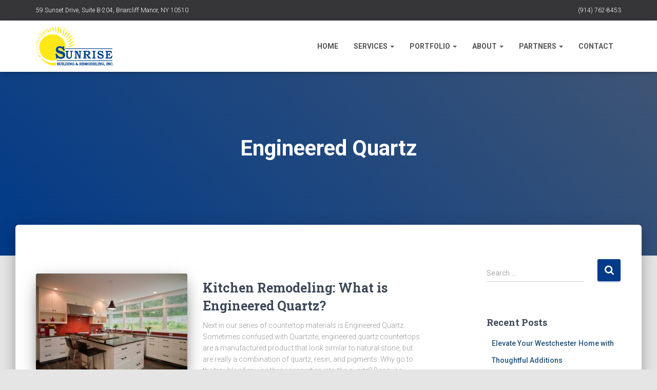

--- FILE ---
content_type: text/html; charset=UTF-8
request_url: https://sunrisebuilding.com/tag/engineered-quartz/
body_size: 13156
content:
<!DOCTYPE html>
<html dir="ltr" lang="en" prefix="og: https://ogp.me/ns#">

<head>
	<meta charset='UTF-8'>
	<meta name="viewport" content="width=device-width, initial-scale=1">
	<link rel="profile" href="https://gmpg.org/xfn/11">
		<title>Engineered Quartz - Sunrise Building &amp; Remodeling</title>
	<style>img:is([sizes="auto" i], [sizes^="auto," i]) { contain-intrinsic-size: 3000px 1500px }</style>
	
		<!-- All in One SEO 4.8.7 - aioseo.com -->
	<meta name="robots" content="max-image-preview:large" />
	<link rel="canonical" href="https://sunrisebuilding.com/tag/engineered-quartz/" />
	<meta name="generator" content="All in One SEO (AIOSEO) 4.8.7" />

		<!-- Google tag (gtag.js) -->
<script async src="https://www.googletagmanager.com/gtag/js?id=G-LRZR0RSE16"></script>
<script>
  window.dataLayer = window.dataLayer || [];
  function gtag(){dataLayer.push(arguments);}
  gtag('js', new Date());

  gtag('config', 'G-LRZR0RSE16');
</script>
		<script type="application/ld+json" class="aioseo-schema">
			{"@context":"https:\/\/schema.org","@graph":[{"@type":"BreadcrumbList","@id":"https:\/\/sunrisebuilding.com\/tag\/engineered-quartz\/#breadcrumblist","itemListElement":[{"@type":"ListItem","@id":"https:\/\/sunrisebuilding.com#listItem","position":1,"name":"Home","item":"https:\/\/sunrisebuilding.com","nextItem":{"@type":"ListItem","@id":"https:\/\/sunrisebuilding.com\/tag\/engineered-quartz\/#listItem","name":"Engineered Quartz"}},{"@type":"ListItem","@id":"https:\/\/sunrisebuilding.com\/tag\/engineered-quartz\/#listItem","position":2,"name":"Engineered Quartz","previousItem":{"@type":"ListItem","@id":"https:\/\/sunrisebuilding.com#listItem","name":"Home"}}]},{"@type":"CollectionPage","@id":"https:\/\/sunrisebuilding.com\/tag\/engineered-quartz\/#collectionpage","url":"https:\/\/sunrisebuilding.com\/tag\/engineered-quartz\/","name":"Engineered Quartz - Sunrise Building & Remodeling","inLanguage":"en","isPartOf":{"@id":"https:\/\/sunrisebuilding.com\/#website"},"breadcrumb":{"@id":"https:\/\/sunrisebuilding.com\/tag\/engineered-quartz\/#breadcrumblist"}},{"@type":"Organization","@id":"https:\/\/sunrisebuilding.com\/#organization","name":"Sunrise Building & Remodeling","url":"https:\/\/sunrisebuilding.com\/","logo":{"@type":"ImageObject","url":"https:\/\/sunrisebuilding.com\/wp-content\/uploads\/2022\/10\/website-logo-1.png","@id":"https:\/\/sunrisebuilding.com\/tag\/engineered-quartz\/#organizationLogo","width":1059,"height":562},"image":{"@id":"https:\/\/sunrisebuilding.com\/tag\/engineered-quartz\/#organizationLogo"}},{"@type":"WebSite","@id":"https:\/\/sunrisebuilding.com\/#website","url":"https:\/\/sunrisebuilding.com\/","name":"Sunrise Building & Remodeling","inLanguage":"en","publisher":{"@id":"https:\/\/sunrisebuilding.com\/#organization"}}]}
		</script>
		<!-- All in One SEO -->

<link rel='dns-prefetch' href='//fonts.googleapis.com' />
<script type="text/javascript">
/* <![CDATA[ */
window._wpemojiSettings = {"baseUrl":"https:\/\/s.w.org\/images\/core\/emoji\/16.0.1\/72x72\/","ext":".png","svgUrl":"https:\/\/s.w.org\/images\/core\/emoji\/16.0.1\/svg\/","svgExt":".svg","source":{"concatemoji":"https:\/\/sunrisebuilding.com\/wp-includes\/js\/wp-emoji-release.min.js?ver=6.8.3"}};
/*! This file is auto-generated */
!function(s,n){var o,i,e;function c(e){try{var t={supportTests:e,timestamp:(new Date).valueOf()};sessionStorage.setItem(o,JSON.stringify(t))}catch(e){}}function p(e,t,n){e.clearRect(0,0,e.canvas.width,e.canvas.height),e.fillText(t,0,0);var t=new Uint32Array(e.getImageData(0,0,e.canvas.width,e.canvas.height).data),a=(e.clearRect(0,0,e.canvas.width,e.canvas.height),e.fillText(n,0,0),new Uint32Array(e.getImageData(0,0,e.canvas.width,e.canvas.height).data));return t.every(function(e,t){return e===a[t]})}function u(e,t){e.clearRect(0,0,e.canvas.width,e.canvas.height),e.fillText(t,0,0);for(var n=e.getImageData(16,16,1,1),a=0;a<n.data.length;a++)if(0!==n.data[a])return!1;return!0}function f(e,t,n,a){switch(t){case"flag":return n(e,"\ud83c\udff3\ufe0f\u200d\u26a7\ufe0f","\ud83c\udff3\ufe0f\u200b\u26a7\ufe0f")?!1:!n(e,"\ud83c\udde8\ud83c\uddf6","\ud83c\udde8\u200b\ud83c\uddf6")&&!n(e,"\ud83c\udff4\udb40\udc67\udb40\udc62\udb40\udc65\udb40\udc6e\udb40\udc67\udb40\udc7f","\ud83c\udff4\u200b\udb40\udc67\u200b\udb40\udc62\u200b\udb40\udc65\u200b\udb40\udc6e\u200b\udb40\udc67\u200b\udb40\udc7f");case"emoji":return!a(e,"\ud83e\udedf")}return!1}function g(e,t,n,a){var r="undefined"!=typeof WorkerGlobalScope&&self instanceof WorkerGlobalScope?new OffscreenCanvas(300,150):s.createElement("canvas"),o=r.getContext("2d",{willReadFrequently:!0}),i=(o.textBaseline="top",o.font="600 32px Arial",{});return e.forEach(function(e){i[e]=t(o,e,n,a)}),i}function t(e){var t=s.createElement("script");t.src=e,t.defer=!0,s.head.appendChild(t)}"undefined"!=typeof Promise&&(o="wpEmojiSettingsSupports",i=["flag","emoji"],n.supports={everything:!0,everythingExceptFlag:!0},e=new Promise(function(e){s.addEventListener("DOMContentLoaded",e,{once:!0})}),new Promise(function(t){var n=function(){try{var e=JSON.parse(sessionStorage.getItem(o));if("object"==typeof e&&"number"==typeof e.timestamp&&(new Date).valueOf()<e.timestamp+604800&&"object"==typeof e.supportTests)return e.supportTests}catch(e){}return null}();if(!n){if("undefined"!=typeof Worker&&"undefined"!=typeof OffscreenCanvas&&"undefined"!=typeof URL&&URL.createObjectURL&&"undefined"!=typeof Blob)try{var e="postMessage("+g.toString()+"("+[JSON.stringify(i),f.toString(),p.toString(),u.toString()].join(",")+"));",a=new Blob([e],{type:"text/javascript"}),r=new Worker(URL.createObjectURL(a),{name:"wpTestEmojiSupports"});return void(r.onmessage=function(e){c(n=e.data),r.terminate(),t(n)})}catch(e){}c(n=g(i,f,p,u))}t(n)}).then(function(e){for(var t in e)n.supports[t]=e[t],n.supports.everything=n.supports.everything&&n.supports[t],"flag"!==t&&(n.supports.everythingExceptFlag=n.supports.everythingExceptFlag&&n.supports[t]);n.supports.everythingExceptFlag=n.supports.everythingExceptFlag&&!n.supports.flag,n.DOMReady=!1,n.readyCallback=function(){n.DOMReady=!0}}).then(function(){return e}).then(function(){var e;n.supports.everything||(n.readyCallback(),(e=n.source||{}).concatemoji?t(e.concatemoji):e.wpemoji&&e.twemoji&&(t(e.twemoji),t(e.wpemoji)))}))}((window,document),window._wpemojiSettings);
/* ]]> */
</script>
<link rel='stylesheet' id='bootstrap-css' href='https://sunrisebuilding.com/wp-content/themes/hestia/assets/bootstrap/css/bootstrap.min.css?ver=1.0.2' type='text/css' media='all' />
<link rel='stylesheet' id='hestia-font-sizes-css' href='https://sunrisebuilding.com/wp-content/themes/hestia/assets/css/font-sizes.min.css?ver=3.0.29' type='text/css' media='all' />
<style id='wp-emoji-styles-inline-css' type='text/css'>

	img.wp-smiley, img.emoji {
		display: inline !important;
		border: none !important;
		box-shadow: none !important;
		height: 1em !important;
		width: 1em !important;
		margin: 0 0.07em !important;
		vertical-align: -0.1em !important;
		background: none !important;
		padding: 0 !important;
	}
</style>
<link rel='stylesheet' id='wp-block-library-css' href='https://sunrisebuilding.com/wp-includes/css/dist/block-library/style.min.css?ver=6.8.3' type='text/css' media='all' />
<style id='classic-theme-styles-inline-css' type='text/css'>
/*! This file is auto-generated */
.wp-block-button__link{color:#fff;background-color:#32373c;border-radius:9999px;box-shadow:none;text-decoration:none;padding:calc(.667em + 2px) calc(1.333em + 2px);font-size:1.125em}.wp-block-file__button{background:#32373c;color:#fff;text-decoration:none}
</style>
<style id='global-styles-inline-css' type='text/css'>
:root{--wp--preset--aspect-ratio--square: 1;--wp--preset--aspect-ratio--4-3: 4/3;--wp--preset--aspect-ratio--3-4: 3/4;--wp--preset--aspect-ratio--3-2: 3/2;--wp--preset--aspect-ratio--2-3: 2/3;--wp--preset--aspect-ratio--16-9: 16/9;--wp--preset--aspect-ratio--9-16: 9/16;--wp--preset--color--black: #000000;--wp--preset--color--cyan-bluish-gray: #abb8c3;--wp--preset--color--white: #ffffff;--wp--preset--color--pale-pink: #f78da7;--wp--preset--color--vivid-red: #cf2e2e;--wp--preset--color--luminous-vivid-orange: #ff6900;--wp--preset--color--luminous-vivid-amber: #fcb900;--wp--preset--color--light-green-cyan: #7bdcb5;--wp--preset--color--vivid-green-cyan: #00d084;--wp--preset--color--pale-cyan-blue: #8ed1fc;--wp--preset--color--vivid-cyan-blue: #0693e3;--wp--preset--color--vivid-purple: #9b51e0;--wp--preset--color--accent: #003a88;--wp--preset--color--background-color: #E5E5E5;--wp--preset--color--header-gradient: #003a88;--wp--preset--gradient--vivid-cyan-blue-to-vivid-purple: linear-gradient(135deg,rgba(6,147,227,1) 0%,rgb(155,81,224) 100%);--wp--preset--gradient--light-green-cyan-to-vivid-green-cyan: linear-gradient(135deg,rgb(122,220,180) 0%,rgb(0,208,130) 100%);--wp--preset--gradient--luminous-vivid-amber-to-luminous-vivid-orange: linear-gradient(135deg,rgba(252,185,0,1) 0%,rgba(255,105,0,1) 100%);--wp--preset--gradient--luminous-vivid-orange-to-vivid-red: linear-gradient(135deg,rgba(255,105,0,1) 0%,rgb(207,46,46) 100%);--wp--preset--gradient--very-light-gray-to-cyan-bluish-gray: linear-gradient(135deg,rgb(238,238,238) 0%,rgb(169,184,195) 100%);--wp--preset--gradient--cool-to-warm-spectrum: linear-gradient(135deg,rgb(74,234,220) 0%,rgb(151,120,209) 20%,rgb(207,42,186) 40%,rgb(238,44,130) 60%,rgb(251,105,98) 80%,rgb(254,248,76) 100%);--wp--preset--gradient--blush-light-purple: linear-gradient(135deg,rgb(255,206,236) 0%,rgb(152,150,240) 100%);--wp--preset--gradient--blush-bordeaux: linear-gradient(135deg,rgb(254,205,165) 0%,rgb(254,45,45) 50%,rgb(107,0,62) 100%);--wp--preset--gradient--luminous-dusk: linear-gradient(135deg,rgb(255,203,112) 0%,rgb(199,81,192) 50%,rgb(65,88,208) 100%);--wp--preset--gradient--pale-ocean: linear-gradient(135deg,rgb(255,245,203) 0%,rgb(182,227,212) 50%,rgb(51,167,181) 100%);--wp--preset--gradient--electric-grass: linear-gradient(135deg,rgb(202,248,128) 0%,rgb(113,206,126) 100%);--wp--preset--gradient--midnight: linear-gradient(135deg,rgb(2,3,129) 0%,rgb(40,116,252) 100%);--wp--preset--font-size--small: 13px;--wp--preset--font-size--medium: 20px;--wp--preset--font-size--large: 36px;--wp--preset--font-size--x-large: 42px;--wp--preset--spacing--20: 0.44rem;--wp--preset--spacing--30: 0.67rem;--wp--preset--spacing--40: 1rem;--wp--preset--spacing--50: 1.5rem;--wp--preset--spacing--60: 2.25rem;--wp--preset--spacing--70: 3.38rem;--wp--preset--spacing--80: 5.06rem;--wp--preset--shadow--natural: 6px 6px 9px rgba(0, 0, 0, 0.2);--wp--preset--shadow--deep: 12px 12px 50px rgba(0, 0, 0, 0.4);--wp--preset--shadow--sharp: 6px 6px 0px rgba(0, 0, 0, 0.2);--wp--preset--shadow--outlined: 6px 6px 0px -3px rgba(255, 255, 255, 1), 6px 6px rgba(0, 0, 0, 1);--wp--preset--shadow--crisp: 6px 6px 0px rgba(0, 0, 0, 1);}:where(.is-layout-flex){gap: 0.5em;}:where(.is-layout-grid){gap: 0.5em;}body .is-layout-flex{display: flex;}.is-layout-flex{flex-wrap: wrap;align-items: center;}.is-layout-flex > :is(*, div){margin: 0;}body .is-layout-grid{display: grid;}.is-layout-grid > :is(*, div){margin: 0;}:where(.wp-block-columns.is-layout-flex){gap: 2em;}:where(.wp-block-columns.is-layout-grid){gap: 2em;}:where(.wp-block-post-template.is-layout-flex){gap: 1.25em;}:where(.wp-block-post-template.is-layout-grid){gap: 1.25em;}.has-black-color{color: var(--wp--preset--color--black) !important;}.has-cyan-bluish-gray-color{color: var(--wp--preset--color--cyan-bluish-gray) !important;}.has-white-color{color: var(--wp--preset--color--white) !important;}.has-pale-pink-color{color: var(--wp--preset--color--pale-pink) !important;}.has-vivid-red-color{color: var(--wp--preset--color--vivid-red) !important;}.has-luminous-vivid-orange-color{color: var(--wp--preset--color--luminous-vivid-orange) !important;}.has-luminous-vivid-amber-color{color: var(--wp--preset--color--luminous-vivid-amber) !important;}.has-light-green-cyan-color{color: var(--wp--preset--color--light-green-cyan) !important;}.has-vivid-green-cyan-color{color: var(--wp--preset--color--vivid-green-cyan) !important;}.has-pale-cyan-blue-color{color: var(--wp--preset--color--pale-cyan-blue) !important;}.has-vivid-cyan-blue-color{color: var(--wp--preset--color--vivid-cyan-blue) !important;}.has-vivid-purple-color{color: var(--wp--preset--color--vivid-purple) !important;}.has-black-background-color{background-color: var(--wp--preset--color--black) !important;}.has-cyan-bluish-gray-background-color{background-color: var(--wp--preset--color--cyan-bluish-gray) !important;}.has-white-background-color{background-color: var(--wp--preset--color--white) !important;}.has-pale-pink-background-color{background-color: var(--wp--preset--color--pale-pink) !important;}.has-vivid-red-background-color{background-color: var(--wp--preset--color--vivid-red) !important;}.has-luminous-vivid-orange-background-color{background-color: var(--wp--preset--color--luminous-vivid-orange) !important;}.has-luminous-vivid-amber-background-color{background-color: var(--wp--preset--color--luminous-vivid-amber) !important;}.has-light-green-cyan-background-color{background-color: var(--wp--preset--color--light-green-cyan) !important;}.has-vivid-green-cyan-background-color{background-color: var(--wp--preset--color--vivid-green-cyan) !important;}.has-pale-cyan-blue-background-color{background-color: var(--wp--preset--color--pale-cyan-blue) !important;}.has-vivid-cyan-blue-background-color{background-color: var(--wp--preset--color--vivid-cyan-blue) !important;}.has-vivid-purple-background-color{background-color: var(--wp--preset--color--vivid-purple) !important;}.has-black-border-color{border-color: var(--wp--preset--color--black) !important;}.has-cyan-bluish-gray-border-color{border-color: var(--wp--preset--color--cyan-bluish-gray) !important;}.has-white-border-color{border-color: var(--wp--preset--color--white) !important;}.has-pale-pink-border-color{border-color: var(--wp--preset--color--pale-pink) !important;}.has-vivid-red-border-color{border-color: var(--wp--preset--color--vivid-red) !important;}.has-luminous-vivid-orange-border-color{border-color: var(--wp--preset--color--luminous-vivid-orange) !important;}.has-luminous-vivid-amber-border-color{border-color: var(--wp--preset--color--luminous-vivid-amber) !important;}.has-light-green-cyan-border-color{border-color: var(--wp--preset--color--light-green-cyan) !important;}.has-vivid-green-cyan-border-color{border-color: var(--wp--preset--color--vivid-green-cyan) !important;}.has-pale-cyan-blue-border-color{border-color: var(--wp--preset--color--pale-cyan-blue) !important;}.has-vivid-cyan-blue-border-color{border-color: var(--wp--preset--color--vivid-cyan-blue) !important;}.has-vivid-purple-border-color{border-color: var(--wp--preset--color--vivid-purple) !important;}.has-vivid-cyan-blue-to-vivid-purple-gradient-background{background: var(--wp--preset--gradient--vivid-cyan-blue-to-vivid-purple) !important;}.has-light-green-cyan-to-vivid-green-cyan-gradient-background{background: var(--wp--preset--gradient--light-green-cyan-to-vivid-green-cyan) !important;}.has-luminous-vivid-amber-to-luminous-vivid-orange-gradient-background{background: var(--wp--preset--gradient--luminous-vivid-amber-to-luminous-vivid-orange) !important;}.has-luminous-vivid-orange-to-vivid-red-gradient-background{background: var(--wp--preset--gradient--luminous-vivid-orange-to-vivid-red) !important;}.has-very-light-gray-to-cyan-bluish-gray-gradient-background{background: var(--wp--preset--gradient--very-light-gray-to-cyan-bluish-gray) !important;}.has-cool-to-warm-spectrum-gradient-background{background: var(--wp--preset--gradient--cool-to-warm-spectrum) !important;}.has-blush-light-purple-gradient-background{background: var(--wp--preset--gradient--blush-light-purple) !important;}.has-blush-bordeaux-gradient-background{background: var(--wp--preset--gradient--blush-bordeaux) !important;}.has-luminous-dusk-gradient-background{background: var(--wp--preset--gradient--luminous-dusk) !important;}.has-pale-ocean-gradient-background{background: var(--wp--preset--gradient--pale-ocean) !important;}.has-electric-grass-gradient-background{background: var(--wp--preset--gradient--electric-grass) !important;}.has-midnight-gradient-background{background: var(--wp--preset--gradient--midnight) !important;}.has-small-font-size{font-size: var(--wp--preset--font-size--small) !important;}.has-medium-font-size{font-size: var(--wp--preset--font-size--medium) !important;}.has-large-font-size{font-size: var(--wp--preset--font-size--large) !important;}.has-x-large-font-size{font-size: var(--wp--preset--font-size--x-large) !important;}
:where(.wp-block-post-template.is-layout-flex){gap: 1.25em;}:where(.wp-block-post-template.is-layout-grid){gap: 1.25em;}
:where(.wp-block-columns.is-layout-flex){gap: 2em;}:where(.wp-block-columns.is-layout-grid){gap: 2em;}
:root :where(.wp-block-pullquote){font-size: 1.5em;line-height: 1.6;}
</style>
<link rel='stylesheet' id='foobox-free-min-css' href='https://sunrisebuilding.com/wp-content/plugins/foobox-image-lightbox/free/css/foobox.free.min.css?ver=2.7.35' type='text/css' media='all' />
<link rel='stylesheet' id='contact-form-7-css' href='https://sunrisebuilding.com/wp-content/plugins/contact-form-7/includes/css/styles.css?ver=6.1.1' type='text/css' media='all' />
<link rel='stylesheet' id='font-awesome-css' href='https://sunrisebuilding.com/wp-content/plugins/elementor/assets/lib/font-awesome/css/font-awesome.min.css?ver=4.7.0' type='text/css' media='all' />
<link rel='stylesheet' id='hestia_style-css' href='https://sunrisebuilding.com/wp-content/themes/hestia/style.min.css?ver=3.0.29' type='text/css' media='all' />
<style id='hestia_style-inline-css' type='text/css'>
.elementor-page .hestia-about>.container{width:100%}.elementor-page .pagebuilder-section{padding:0}.elementor-page .title-in-content,.elementor-page .image-in-page{display:none}.home.elementor-page .main-raised>section.hestia-about{overflow:visible}.elementor-editor-active .navbar{pointer-events:none}.elementor-editor-active #elementor.elementor-edit-mode .elementor-element-overlay{z-index:1000000}.elementor-page.page-template-template-fullwidth .blog-post-wrapper>.container{width:100%}.elementor-page.page-template-template-fullwidth .blog-post-wrapper>.container .col-md-12{padding:0}.elementor-page.page-template-template-fullwidth article.section{padding:0}.elementor-text-editor p,.elementor-text-editor h1,.elementor-text-editor h2,.elementor-text-editor h3,.elementor-text-editor h4,.elementor-text-editor h5,.elementor-text-editor h6{font-size:inherit}
.hestia-top-bar,.hestia-top-bar .widget.widget_shopping_cart .cart_list{background-color:#363537}.hestia-top-bar .widget .label-floating input[type=search]:-webkit-autofill{-webkit-box-shadow:inset 0 0 0 9999px #363537}.hestia-top-bar,.hestia-top-bar .widget .label-floating input[type=search],.hestia-top-bar .widget.widget_search form.form-group:before,.hestia-top-bar .widget.widget_product_search form.form-group:before,.hestia-top-bar .widget.widget_shopping_cart:before{color:#fff}.hestia-top-bar .widget .label-floating input[type=search]{-webkit-text-fill-color:#fff !important}.hestia-top-bar div.widget.widget_shopping_cart:before,.hestia-top-bar .widget.widget_product_search form.form-group:before,.hestia-top-bar .widget.widget_search form.form-group:before{background-color:#fff}.hestia-top-bar a,.hestia-top-bar .top-bar-nav li a{color:#fff}.hestia-top-bar ul li a[href*="mailto:"]:before,.hestia-top-bar ul li a[href*="tel:"]:before{background-color:#fff}.hestia-top-bar a:hover,.hestia-top-bar .top-bar-nav li a:hover{color:#eee}.hestia-top-bar ul li:hover a[href*="mailto:"]:before,.hestia-top-bar ul li:hover a[href*="tel:"]:before{background-color:#eee}
a,.navbar .dropdown-menu li:hover>a,.navbar .dropdown-menu li:focus>a,.navbar .dropdown-menu li:active>a,.navbar .navbar-nav>li .dropdown-menu li:hover>a,body:not(.home) .navbar-default .navbar-nav>.active:not(.btn)>a,body:not(.home) .navbar-default .navbar-nav>.active:not(.btn)>a:hover,body:not(.home) .navbar-default .navbar-nav>.active:not(.btn)>a:focus,a:hover,.card-blog a.moretag:hover,.card-blog a.more-link:hover,.widget a:hover,.has-text-color.has-accent-color,p.has-text-color a{color:#003a88}.svg-text-color{fill:#003a88}.pagination span.current,.pagination span.current:focus,.pagination span.current:hover{border-color:#003a88}button,button:hover,.woocommerce .track_order button[type="submit"],.woocommerce .track_order button[type="submit"]:hover,div.wpforms-container .wpforms-form button[type=submit].wpforms-submit,div.wpforms-container .wpforms-form button[type=submit].wpforms-submit:hover,input[type="button"],input[type="button"]:hover,input[type="submit"],input[type="submit"]:hover,input#searchsubmit,.pagination span.current,.pagination span.current:focus,.pagination span.current:hover,.btn.btn-primary,.btn.btn-primary:link,.btn.btn-primary:hover,.btn.btn-primary:focus,.btn.btn-primary:active,.btn.btn-primary.active,.btn.btn-primary.active:focus,.btn.btn-primary.active:hover,.btn.btn-primary:active:hover,.btn.btn-primary:active:focus,.btn.btn-primary:active:hover,.hestia-sidebar-open.btn.btn-rose,.hestia-sidebar-close.btn.btn-rose,.hestia-sidebar-open.btn.btn-rose:hover,.hestia-sidebar-close.btn.btn-rose:hover,.hestia-sidebar-open.btn.btn-rose:focus,.hestia-sidebar-close.btn.btn-rose:focus,.label.label-primary,.hestia-work .portfolio-item:nth-child(6n+1) .label,.nav-cart .nav-cart-content .widget .buttons .button,.has-accent-background-color[class*="has-background"]{background-color:#003a88}@media(max-width:768px){.navbar-default .navbar-nav>li>a:hover,.navbar-default .navbar-nav>li>a:focus,.navbar .navbar-nav .dropdown .dropdown-menu li a:hover,.navbar .navbar-nav .dropdown .dropdown-menu li a:focus,.navbar button.navbar-toggle:hover,.navbar .navbar-nav li:hover>a i{color:#003a88}}body:not(.woocommerce-page) button:not([class^="fl-"]):not(.hestia-scroll-to-top):not(.navbar-toggle):not(.close),body:not(.woocommerce-page) .button:not([class^="fl-"]):not(hestia-scroll-to-top):not(.navbar-toggle):not(.add_to_cart_button):not(.product_type_grouped):not(.product_type_external),div.wpforms-container .wpforms-form button[type=submit].wpforms-submit,input[type="submit"],input[type="button"],.btn.btn-primary,.widget_product_search button[type="submit"],.hestia-sidebar-open.btn.btn-rose,.hestia-sidebar-close.btn.btn-rose,.everest-forms button[type=submit].everest-forms-submit-button{-webkit-box-shadow:0 2px 2px 0 rgba(0,58,136,0.14),0 3px 1px -2px rgba(0,58,136,0.2),0 1px 5px 0 rgba(0,58,136,0.12);box-shadow:0 2px 2px 0 rgba(0,58,136,0.14),0 3px 1px -2px rgba(0,58,136,0.2),0 1px 5px 0 rgba(0,58,136,0.12)}.card .header-primary,.card .content-primary,.everest-forms button[type=submit].everest-forms-submit-button{background:#003a88}body:not(.woocommerce-page) .button:not([class^="fl-"]):not(.hestia-scroll-to-top):not(.navbar-toggle):not(.add_to_cart_button):hover,body:not(.woocommerce-page) button:not([class^="fl-"]):not(.hestia-scroll-to-top):not(.navbar-toggle):not(.close):hover,div.wpforms-container .wpforms-form button[type=submit].wpforms-submit:hover,input[type="submit"]:hover,input[type="button"]:hover,input#searchsubmit:hover,.widget_product_search button[type="submit"]:hover,.pagination span.current,.btn.btn-primary:hover,.btn.btn-primary:focus,.btn.btn-primary:active,.btn.btn-primary.active,.btn.btn-primary:active:focus,.btn.btn-primary:active:hover,.hestia-sidebar-open.btn.btn-rose:hover,.hestia-sidebar-close.btn.btn-rose:hover,.pagination span.current:hover,.everest-forms button[type=submit].everest-forms-submit-button:hover,.everest-forms button[type=submit].everest-forms-submit-button:focus,.everest-forms button[type=submit].everest-forms-submit-button:active{-webkit-box-shadow:0 14px 26px -12px rgba(0,58,136,0.42),0 4px 23px 0 rgba(0,0,0,0.12),0 8px 10px -5px rgba(0,58,136,0.2);box-shadow:0 14px 26px -12px rgba(0,58,136,0.42),0 4px 23px 0 rgba(0,0,0,0.12),0 8px 10px -5px rgba(0,58,136,0.2);color:#fff}.form-group.is-focused .form-control{background-image:-webkit-gradient(linear,left top,left bottom,from(#003a88),to(#003a88)),-webkit-gradient(linear,left top,left bottom,from(#d2d2d2),to(#d2d2d2));background-image:-webkit-linear-gradient(linear,left top,left bottom,from(#003a88),to(#003a88)),-webkit-linear-gradient(linear,left top,left bottom,from(#d2d2d2),to(#d2d2d2));background-image:linear-gradient(linear,left top,left bottom,from(#003a88),to(#003a88)),linear-gradient(linear,left top,left bottom,from(#d2d2d2),to(#d2d2d2))}.navbar:not(.navbar-transparent) li:not(.btn):hover>a,.navbar li.on-section:not(.btn)>a,.navbar.full-screen-menu.navbar-transparent li:not(.btn):hover>a,.navbar.full-screen-menu .navbar-toggle:hover,.navbar:not(.navbar-transparent) .nav-cart:hover,.navbar:not(.navbar-transparent) .hestia-toggle-search:hover{color:#003a88}.header-filter-gradient{background:linear-gradient(45deg,rgba(0,58,136,1) 0,rgb(66,86,115) 100%)}.has-text-color.has-header-gradient-color{color:#003a88}.has-header-gradient-background-color[class*="has-background"]{background-color:#003a88}.has-text-color.has-background-color-color{color:#E5E5E5}.has-background-color-background-color[class*="has-background"]{background-color:#E5E5E5}
.btn.btn-primary:not(.colored-button):not(.btn-left):not(.btn-right):not(.btn-just-icon):not(.menu-item),input[type="submit"]:not(.search-submit),body:not(.woocommerce-account) .woocommerce .button.woocommerce-Button,.woocommerce .product button.button,.woocommerce .product button.button.alt,.woocommerce .product #respond input#submit,.woocommerce-cart .blog-post .woocommerce .cart-collaterals .cart_totals .checkout-button,.woocommerce-checkout #payment #place_order,.woocommerce-account.woocommerce-page button.button,.woocommerce .track_order button[type="submit"],.nav-cart .nav-cart-content .widget .buttons .button,.woocommerce a.button.wc-backward,body.woocommerce .wccm-catalog-item a.button,body.woocommerce a.wccm-button.button,form.woocommerce-form-coupon button.button,div.wpforms-container .wpforms-form button[type=submit].wpforms-submit,div.woocommerce a.button.alt,div.woocommerce table.my_account_orders .button,.btn.colored-button,.btn.btn-left,.btn.btn-right,.btn:not(.colored-button):not(.btn-left):not(.btn-right):not(.btn-just-icon):not(.menu-item):not(.hestia-sidebar-open):not(.hestia-sidebar-close){padding-top:15px;padding-bottom:15px;padding-left:33px;padding-right:33px}
.btn.btn-primary:not(.colored-button):not(.btn-left):not(.btn-right):not(.btn-just-icon):not(.menu-item),input[type="submit"]:not(.search-submit),body:not(.woocommerce-account) .woocommerce .button.woocommerce-Button,.woocommerce .product button.button,.woocommerce .product button.button.alt,.woocommerce .product #respond input#submit,.woocommerce-cart .blog-post .woocommerce .cart-collaterals .cart_totals .checkout-button,.woocommerce-checkout #payment #place_order,.woocommerce-account.woocommerce-page button.button,.woocommerce .track_order button[type="submit"],.nav-cart .nav-cart-content .widget .buttons .button,.woocommerce a.button.wc-backward,body.woocommerce .wccm-catalog-item a.button,body.woocommerce a.wccm-button.button,form.woocommerce-form-coupon button.button,div.wpforms-container .wpforms-form button[type=submit].wpforms-submit,div.woocommerce a.button.alt,div.woocommerce table.my_account_orders .button,input[type="submit"].search-submit,.hestia-view-cart-wrapper .added_to_cart.wc-forward,.woocommerce-product-search button,.woocommerce-cart .actions .button,#secondary div[id^=woocommerce_price_filter] .button,.woocommerce div[id^=woocommerce_widget_cart].widget .buttons .button,.searchform input[type=submit],.searchform button,.search-form:not(.media-toolbar-primary) input[type=submit],.search-form:not(.media-toolbar-primary) button,.woocommerce-product-search input[type=submit],.btn.colored-button,.btn.btn-left,.btn.btn-right,.btn:not(.colored-button):not(.btn-left):not(.btn-right):not(.btn-just-icon):not(.menu-item):not(.hestia-sidebar-open):not(.hestia-sidebar-close){border-radius:3px}
@media(min-width:769px){.page-header.header-small .hestia-title,.page-header.header-small .title,h1.hestia-title.title-in-content,.main article.section .has-title-font-size{font-size:42px}}
</style>
<link rel='stylesheet' id='hestia_fonts-css' href='https://fonts.googleapis.com/css?family=Roboto%3A300%2C400%2C500%2C700%7CRoboto+Slab%3A400%2C700&#038;subset=latin%2Clatin-ext&#038;ver=3.0.29' type='text/css' media='all' />
<!--n2css--><!--n2js--><script type="text/javascript" src="https://sunrisebuilding.com/wp-includes/js/jquery/jquery.min.js?ver=3.7.1" id="jquery-core-js"></script>
<script type="text/javascript" src="https://sunrisebuilding.com/wp-includes/js/jquery/jquery-migrate.min.js?ver=3.4.1" id="jquery-migrate-js"></script>
<script type="text/javascript" id="foobox-free-min-js-before">
/* <![CDATA[ */
/* Run FooBox FREE (v2.7.35) */
var FOOBOX = window.FOOBOX = {
	ready: true,
	disableOthers: false,
	o: {wordpress: { enabled: true }, countMessage:'image %index of %total', captions: { dataTitle: ["captionTitle","title","elementorLightboxTitle"], dataDesc: ["captionDesc","description","elementorLightboxDescription"] }, rel: '', excludes:'.fbx-link,.nofoobox,.nolightbox,a[href*="pinterest.com/pin/create/button/"]', affiliate : { enabled: false }},
	selectors: [
		".foogallery-container.foogallery-lightbox-foobox", ".foogallery-container.foogallery-lightbox-foobox-free", ".gallery", ".wp-block-gallery", ".wp-caption", ".wp-block-image", "a:has(img[class*=wp-image-])", ".post a:has(img[class*=wp-image-])", ".foobox"
	],
	pre: function( $ ){
		// Custom JavaScript (Pre)
		
	},
	post: function( $ ){
		// Custom JavaScript (Post)
		
		// Custom Captions Code
		
	},
	custom: function( $ ){
		// Custom Extra JS
		
	}
};
/* ]]> */
</script>
<script type="text/javascript" src="https://sunrisebuilding.com/wp-content/plugins/foobox-image-lightbox/free/js/foobox.free.min.js?ver=2.7.35" id="foobox-free-min-js"></script>
<link rel="https://api.w.org/" href="https://sunrisebuilding.com/wp-json/" /><link rel="alternate" title="JSON" type="application/json" href="https://sunrisebuilding.com/wp-json/wp/v2/tags/21" /><link rel="EditURI" type="application/rsd+xml" title="RSD" href="https://sunrisebuilding.com/xmlrpc.php?rsd" />
<meta name="generator" content="WordPress 6.8.3" />

<style>
.scroll-back-to-top-wrapper {
    position: fixed;
	opacity: 0;
	visibility: hidden;
	overflow: hidden;
	text-align: center;
	z-index: 99999999;
    background-color: #545454;
	color: #eeeeee;
	width: 50px;
	height: 48px;
	line-height: 48px;
	right: 30px;
	bottom: 30px;
	padding-top: 2px;
	border-top-left-radius: 10px;
	border-top-right-radius: 10px;
	border-bottom-right-radius: 10px;
	border-bottom-left-radius: 10px;
	-webkit-transition: all 0.5s ease-in-out;
	-moz-transition: all 0.5s ease-in-out;
	-ms-transition: all 0.5s ease-in-out;
	-o-transition: all 0.5s ease-in-out;
	transition: all 0.5s ease-in-out;
}
.scroll-back-to-top-wrapper:hover {
	background-color: #003a88;
  color: #eeeeee;
}
.scroll-back-to-top-wrapper.show {
    visibility:visible;
    cursor:pointer;
	opacity: 1.0;
}
.scroll-back-to-top-wrapper i.fa {
	line-height: inherit;
}
.scroll-back-to-top-wrapper .fa-lg {
	vertical-align: 0;
}
</style><meta name="generator" content="Elementor 3.32.0; features: additional_custom_breakpoints; settings: css_print_method-external, google_font-enabled, font_display-auto">
			<style>
				.e-con.e-parent:nth-of-type(n+4):not(.e-lazyloaded):not(.e-no-lazyload),
				.e-con.e-parent:nth-of-type(n+4):not(.e-lazyloaded):not(.e-no-lazyload) * {
					background-image: none !important;
				}
				@media screen and (max-height: 1024px) {
					.e-con.e-parent:nth-of-type(n+3):not(.e-lazyloaded):not(.e-no-lazyload),
					.e-con.e-parent:nth-of-type(n+3):not(.e-lazyloaded):not(.e-no-lazyload) * {
						background-image: none !important;
					}
				}
				@media screen and (max-height: 640px) {
					.e-con.e-parent:nth-of-type(n+2):not(.e-lazyloaded):not(.e-no-lazyload),
					.e-con.e-parent:nth-of-type(n+2):not(.e-lazyloaded):not(.e-no-lazyload) * {
						background-image: none !important;
					}
				}
			</style>
			<link rel="icon" href="https://sunrisebuilding.com/wp-content/uploads/2022/11/cropped-sunrise-icon-32x32.png" sizes="32x32" />
<link rel="icon" href="https://sunrisebuilding.com/wp-content/uploads/2022/11/cropped-sunrise-icon-192x192.png" sizes="192x192" />
<link rel="apple-touch-icon" href="https://sunrisebuilding.com/wp-content/uploads/2022/11/cropped-sunrise-icon-180x180.png" />
<meta name="msapplication-TileImage" content="https://sunrisebuilding.com/wp-content/uploads/2022/11/cropped-sunrise-icon-270x270.png" />
		<style type="text/css" id="wp-custom-css">
			.navbar.navbar-transparent {
  color: #6c6c6c;
  background-color: rgba(255, 255, 255, 0.85);
}

.navbar.navbar-transparent > .container {
padding-top: 18px;
padding-bottom: 18px;
}

.navbar, .navbar a {
	font-size: 14px;
}
.navbar .navbar-nav > li > a {
	font-weight: bold;
}

.navbar .navbar-header .navbar-brand img {
 max-height: 80px;
}
.navbar .dropdown-menu li > a {
  text-transform: uppercase;
}

.big-title-slider-content {
  background-color: rgba(0, 0, 0, 0.7);
  padding: 20px;
  border-radius: 8px;
}

.carousel span.sub-title {
  font-size: 21px;
}

.btn.btn-primary{
	font-size: 15px;
	transition: ease 1s;
}
.btn.btn-primary:hover{
	font-size: 15px;
	padding: 22px 40px;
}

.carousel .buttons {
  margin-top: 20px;
}

.page:not(.woocommerce-page) .blog-post .section-text h1, .page:not(.woocommerce-page) .blog-post .section-text h2, .page:not(.woocommerce-page) .blog-post .section-text h3, .page:not(.woocommerce-page) .blog-post .section-text h4, .page:not(.woocommerce-page) .blog-post .section-text h5, .page:not(.woocommerce-page) .blog-post .section-text h6, .page:not(.woocommerce-page) .blog-post .section-text p, .single-post .blog-post .section-text h1, .single-post .blog-post .section-text h2, .single-post .blog-post .section-text h3, .single-post .blog-post .section-text h4, .single-post .blog-post .section-text h5, .single-post .blog-post .section-text h6, .single-post .blog-post .section-text p {
  margin: 0 0 0px;
}		</style>
		</head>

<body data-rsssl=1 class="archive tag tag-engineered-quartz tag-21 wp-custom-logo wp-theme-hestia header-layout-default elementor-default elementor-kit-5328">
		<div class="wrapper  default ">
		<header class="header header-with-topbar">
			<div style="display: none"></div><div class="hestia-top-bar">		<div class="container">
			<div class="row">
									<div class="pull-left col-md-6">
						<div id="custom_html-3" class="widget_text widget widget_custom_html"><div class="textwidget custom-html-widget">59 Sunset Drive, Suite B-204, Briarcliff Manor, NY 10510</div></div>					</div>
									<div class="pull-right col-md-6 top-widgets-placeholder">
					<div id="top-bar-navigation" class="menu-top-menu-container"><ul id="menu-top-menu" class="nav top-bar-nav"><li id="menu-item-5271" class="menu-item menu-item-type-custom menu-item-object-custom menu-item-5271"><a title="(914) 762-8453" href="#">(914) 762-8453</a></li>
</ul></div>				</div>
			</div><!-- /.row -->
		</div><!-- /.container -->
		</div>		<nav class="navbar navbar-default navbar-fixed-top  hestia_left header-with-topbar navbar-not-transparent">
						<div class="container">
						<div class="navbar-header">
			<div class="title-logo-wrapper">
				<a class="navbar-brand" href="https://sunrisebuilding.com/"
						title="Sunrise Building &amp; Remodeling">
					<img fetchpriority="high"  src="https://sunrisebuilding.com/wp-content/uploads/2022/10/website-logo-1.png" alt="Sunrise Building &amp; Remodeling" width="1059" height="562"></a>
			</div>
								<div class="navbar-toggle-wrapper">
						<button type="button" class="navbar-toggle" data-toggle="collapse" data-target="#main-navigation">
				<span class="icon-bar"></span>
				<span class="icon-bar"></span>
				<span class="icon-bar"></span>
				<span class="sr-only">Toggle Navigation</span>
			</button>
					</div>
				</div>
		<div id="main-navigation" class="collapse navbar-collapse"><ul id="menu-main-menu" class="nav navbar-nav"><li id="menu-item-5178" class="menu-item menu-item-type-custom menu-item-object-custom menu-item-home menu-item-5178"><a title="Home" href="https://sunrisebuilding.com/">Home</a></li>
<li id="menu-item-5188" class="menu-item menu-item-type-custom menu-item-object-custom menu-item-has-children menu-item-5188 dropdown"><a title="Services" href="#" class="dropdown-toggle">Services <span class="caret-wrap"><span class="caret"><svg aria-hidden="true" focusable="false" data-prefix="fas" data-icon="chevron-down" class="svg-inline--fa fa-chevron-down fa-w-14" role="img" xmlns="http://www.w3.org/2000/svg" viewBox="0 0 448 512"><path d="M207.029 381.476L12.686 187.132c-9.373-9.373-9.373-24.569 0-33.941l22.667-22.667c9.357-9.357 24.522-9.375 33.901-.04L224 284.505l154.745-154.021c9.379-9.335 24.544-9.317 33.901.04l22.667 22.667c9.373 9.373 9.373 24.569 0 33.941L240.971 381.476c-9.373 9.372-24.569 9.372-33.942 0z"></path></svg></span></span></a>
<ul role="menu" class="dropdown-menu">
	<li id="menu-item-7939" class="menu-item menu-item-type-post_type menu-item-object-page menu-item-7939"><a title="Remodeling Services" href="https://sunrisebuilding.com/westchester-remodeling/">Remodeling Services</a></li>
	<li id="menu-item-5189" class="menu-item menu-item-type-post_type menu-item-object-page menu-item-5189"><a title="Additions" href="https://sunrisebuilding.com/additions-2-2/">Additions</a></li>
	<li id="menu-item-5190" class="menu-item menu-item-type-post_type menu-item-object-page menu-item-5190"><a title="Kitchen Remodeling" href="https://sunrisebuilding.com/westchester-kitchen-remodeling/">Kitchen Remodeling</a></li>
	<li id="menu-item-5192" class="menu-item menu-item-type-post_type menu-item-object-page menu-item-5192"><a title="Bathroom Remodeling" href="https://sunrisebuilding.com/westchester-bathroom-remodeling/">Bathroom Remodeling</a></li>
	<li id="menu-item-5191" class="menu-item menu-item-type-post_type menu-item-object-page menu-item-5191"><a title="Decks &#038; Patios" href="https://sunrisebuilding.com/westchester-decks-patios/">Decks &#038; Patios</a></li>
	<li id="menu-item-9376" class="menu-item menu-item-type-post_type menu-item-object-page menu-item-9376"><a title="Basements, Game Rooms, Wine Cellars, Gyms" href="https://sunrisebuilding.com/westchester-home-remodeling/">Basements, Game Rooms, Wine Cellars, Gyms</a></li>
	<li id="menu-item-10804" class="menu-item menu-item-type-post_type menu-item-object-page menu-item-10804"><a title="Siding, Roofing, Windows" href="https://sunrisebuilding.com/westchester-exterior-remodeling/">Siding, Roofing, Windows</a></li>
</ul>
</li>
<li id="menu-item-5199" class="menu-item menu-item-type-post_type menu-item-object-page menu-item-has-children menu-item-5199 dropdown"><a title="Portfolio" href="https://sunrisebuilding.com/portfolio/" class="dropdown-toggle">Portfolio <span class="caret-wrap"><span class="caret"><svg aria-hidden="true" focusable="false" data-prefix="fas" data-icon="chevron-down" class="svg-inline--fa fa-chevron-down fa-w-14" role="img" xmlns="http://www.w3.org/2000/svg" viewBox="0 0 448 512"><path d="M207.029 381.476L12.686 187.132c-9.373-9.373-9.373-24.569 0-33.941l22.667-22.667c9.357-9.357 24.522-9.375 33.901-.04L224 284.505l154.745-154.021c9.379-9.335 24.544-9.317 33.901.04l22.667 22.667c9.373 9.373 9.373 24.569 0 33.941L240.971 381.476c-9.373 9.372-24.569 9.372-33.942 0z"></path></svg></span></span></a>
<ul role="menu" class="dropdown-menu">
	<li id="menu-item-5498" class="menu-item menu-item-type-post_type menu-item-object-page menu-item-5498"><a title="By Room" href="https://sunrisebuilding.com/portfolio/">By Room</a></li>
	<li id="menu-item-5193" class="menu-item menu-item-type-post_type menu-item-object-page menu-item-5193"><a title="By Project" href="https://sunrisebuilding.com/by-project/">By Project</a></li>
</ul>
</li>
<li id="menu-item-5179" class="menu-item menu-item-type-post_type menu-item-object-page menu-item-has-children menu-item-5179 dropdown"><a title="About" href="https://sunrisebuilding.com/about-westchester-contractor/" class="dropdown-toggle">About <span class="caret-wrap"><span class="caret"><svg aria-hidden="true" focusable="false" data-prefix="fas" data-icon="chevron-down" class="svg-inline--fa fa-chevron-down fa-w-14" role="img" xmlns="http://www.w3.org/2000/svg" viewBox="0 0 448 512"><path d="M207.029 381.476L12.686 187.132c-9.373-9.373-9.373-24.569 0-33.941l22.667-22.667c9.357-9.357 24.522-9.375 33.901-.04L224 284.505l154.745-154.021c9.379-9.335 24.544-9.317 33.901.04l22.667 22.667c9.373 9.373 9.373 24.569 0 33.941L240.971 381.476c-9.373 9.372-24.569 9.372-33.942 0z"></path></svg></span></span></a>
<ul role="menu" class="dropdown-menu">
	<li id="menu-item-5181" class="menu-item menu-item-type-post_type menu-item-object-page menu-item-5181"><a title="Benefits" href="https://sunrisebuilding.com/about-westchester-contractor/benefits/">Benefits</a></li>
	<li id="menu-item-5180" class="menu-item menu-item-type-post_type menu-item-object-page menu-item-5180"><a title="How We Work" href="https://sunrisebuilding.com/about-westchester-contractor/how-we-work/">How We Work</a></li>
	<li id="menu-item-5196" class="menu-item menu-item-type-post_type menu-item-object-page menu-item-5196"><a title="Sunrise Advantage" href="https://sunrisebuilding.com/the-sunrise-advantage/">Sunrise Advantage</a></li>
	<li id="menu-item-5182" class="menu-item menu-item-type-post_type menu-item-object-page menu-item-has-children menu-item-5182 dropdown dropdown-submenu"><a title="The Sunrise Difference" href="https://sunrisebuilding.com/about-westchester-contractor/sunrise-difference/" class="dropdown-toggle">The Sunrise Difference <span class="caret-wrap"><span class="caret"><svg aria-hidden="true" focusable="false" data-prefix="fas" data-icon="chevron-down" class="svg-inline--fa fa-chevron-down fa-w-14" role="img" xmlns="http://www.w3.org/2000/svg" viewBox="0 0 448 512"><path d="M207.029 381.476L12.686 187.132c-9.373-9.373-9.373-24.569 0-33.941l22.667-22.667c9.357-9.357 24.522-9.375 33.901-.04L224 284.505l154.745-154.021c9.379-9.335 24.544-9.317 33.901.04l22.667 22.667c9.373 9.373 9.373 24.569 0 33.941L240.971 381.476c-9.373 9.372-24.569 9.372-33.942 0z"></path></svg></span></span></a>
	<ul role="menu" class="dropdown-menu">
		<li id="menu-item-11108" class="menu-item menu-item-type-post_type menu-item-object-page menu-item-11108"><a title="Your Premier Westchester General Contracting Team" href="https://sunrisebuilding.com/sunrise-building-and-remodeling-contractors-your-premier-westchester-general-contracting-team/">Your Premier Westchester General Contracting Team</a></li>
	</ul>
</li>
	<li id="menu-item-5197" class="menu-item menu-item-type-post_type menu-item-object-page menu-item-5197"><a title="TESTIMONIALS" href="https://sunrisebuilding.com/testimonials/">TESTIMONIALS</a></li>
	<li id="menu-item-5312" class="menu-item menu-item-type-taxonomy menu-item-object-category menu-item-5312"><a title="PRESS" href="https://sunrisebuilding.com/category/press/">PRESS</a></li>
	<li id="menu-item-5185" class="menu-item menu-item-type-post_type menu-item-object-page current_page_parent menu-item-5185"><a title="Remodeling Blog" href="https://sunrisebuilding.com/blog/">Remodeling Blog</a></li>
</ul>
</li>
<li id="menu-item-5201" class="menu-item menu-item-type-post_type menu-item-object-page menu-item-has-children menu-item-5201 dropdown"><a title="Partners" href="https://sunrisebuilding.com/links/" class="dropdown-toggle">Partners <span class="caret-wrap"><span class="caret"><svg aria-hidden="true" focusable="false" data-prefix="fas" data-icon="chevron-down" class="svg-inline--fa fa-chevron-down fa-w-14" role="img" xmlns="http://www.w3.org/2000/svg" viewBox="0 0 448 512"><path d="M207.029 381.476L12.686 187.132c-9.373-9.373-9.373-24.569 0-33.941l22.667-22.667c9.357-9.357 24.522-9.375 33.901-.04L224 284.505l154.745-154.021c9.379-9.335 24.544-9.317 33.901.04l22.667 22.667c9.373 9.373 9.373 24.569 0 33.941L240.971 381.476c-9.373 9.372-24.569 9.372-33.942 0z"></path></svg></span></span></a>
<ul role="menu" class="dropdown-menu">
	<li id="menu-item-5202" class="menu-item menu-item-type-post_type menu-item-object-page menu-item-5202"><a title="APPLIANCES" href="https://sunrisebuilding.com/links/appliances/">APPLIANCES</a></li>
	<li id="menu-item-5203" class="menu-item menu-item-type-post_type menu-item-object-page menu-item-5203"><a title="CABINETS" href="https://sunrisebuilding.com/links/cabinets/">CABINETS</a></li>
	<li id="menu-item-5204" class="menu-item menu-item-type-post_type menu-item-object-page menu-item-5204"><a title="Decking" href="https://sunrisebuilding.com/links/decking/">Decking</a></li>
	<li id="menu-item-5205" class="menu-item menu-item-type-post_type menu-item-object-page menu-item-5205"><a title="Electrical" href="https://sunrisebuilding.com/links/electrical/">Electrical</a></li>
	<li id="menu-item-5206" class="menu-item menu-item-type-post_type menu-item-object-page menu-item-5206"><a title="HARDWARE" href="https://sunrisebuilding.com/links/hardware/">HARDWARE</a></li>
	<li id="menu-item-5207" class="menu-item menu-item-type-post_type menu-item-object-page menu-item-5207"><a title="Plumbing Fixtures" href="https://sunrisebuilding.com/links/plumbing-fixtures/">Plumbing Fixtures</a></li>
	<li id="menu-item-5208" class="menu-item menu-item-type-post_type menu-item-object-page menu-item-5208"><a title="MOULDING" href="https://sunrisebuilding.com/links/moulding/">MOULDING</a></li>
	<li id="menu-item-5209" class="menu-item menu-item-type-post_type menu-item-object-page menu-item-5209"><a title="Suppliers" href="https://sunrisebuilding.com/links/suppliers/">Suppliers</a></li>
	<li id="menu-item-5210" class="menu-item menu-item-type-post_type menu-item-object-page menu-item-5210"><a title="TILE" href="https://sunrisebuilding.com/links/tile/">TILE</a></li>
	<li id="menu-item-5211" class="menu-item menu-item-type-post_type menu-item-object-page menu-item-5211"><a title="VINYL SIDING &#038; ROOFING" href="https://sunrisebuilding.com/links/vinyl-siding-roofing/">VINYL SIDING &#038; ROOFING</a></li>
</ul>
</li>
<li id="menu-item-5186" class="menu-item menu-item-type-post_type menu-item-object-page menu-item-5186"><a title="CONTACT" href="https://sunrisebuilding.com/contact-us/">CONTACT</a></li>
</ul></div>			</div>
					</nav>
				</header>
<div id="primary" class="boxed-layout-header page-header header-small" data-parallax="active" ><div class="container"><div class="row"><div class="col-md-10 col-md-offset-1 text-center"><h1 class="hestia-title">Engineered Quartz</h1></div></div></div><div class="header-filter header-filter-gradient"></div></div>
<div class="main  main-raised ">
	<div class="hestia-blogs" data-layout="sidebar-right">
		<div class="container">
			<div class="row">
								<div class="col-md-8 archive-post-wrap">
					<article 
		id="post-1705" 
		class="card card-blog card-plain post-1705 post type-post status-publish format-standard has-post-thumbnail hentry category-blog category-countertops tag-engineered-quartz"><div class="row "><div class="col-ms-5 col-sm-5"><div class="card-image"><a href="https://sunrisebuilding.com/blog/what-is-engineered-quartz/" title="Kitchen Remodeling: What is Engineered Quartz?"><img width="360" height="240" src="https://sunrisebuilding.com/wp-content/uploads/2014/02/hl-kitchen1-1-360x240.jpg" class="attachment-hestia-blog size-hestia-blog wp-post-image" alt="" decoding="async" srcset="https://sunrisebuilding.com/wp-content/uploads/2014/02/hl-kitchen1-1-360x240.jpg 360w, https://sunrisebuilding.com/wp-content/uploads/2014/02/hl-kitchen1-1-300x200.jpg 300w, https://sunrisebuilding.com/wp-content/uploads/2014/02/hl-kitchen1-1-768x512.jpg 768w, https://sunrisebuilding.com/wp-content/uploads/2014/02/hl-kitchen1-1.jpg 850w" sizes="(max-width: 360px) 100vw, 360px" /></a></div></div><div class= "col-ms-7 col-sm-7"><h6 class="category text-info"></h6><h2 class="card-title entry-title"><a href="https://sunrisebuilding.com/blog/what-is-engineered-quartz/" title="Kitchen Remodeling: What is Engineered Quartz?" rel="bookmark">Kitchen Remodeling: What is Engineered Quartz?</a></h2><div class="card-description entry-summary "><p>Next in our series of countertop materials is Engineered Quartz. Sometimes confused with Quartzite, engineered quartz countertops are a manufactured product that look similar to natural stone, but are really a combination of quartz, resin, and pigments. Why go to the trouble of mixing these properties into the quartz? Because<a class="moretag" href="https://sunrisebuilding.com/blog/what-is-engineered-quartz/"> Read more&hellip;</a></p>
</div><div class="posted-by vcard author">By <a href="https://sunrisebuilding.com/author/admin/" title="admin" class="url"><b class="author-name fn">admin</b></a>, <a href="https://sunrisebuilding.com/blog/what-is-engineered-quartz/"><time class="entry-date published" datetime="2015-06-05T16:22:52+00:00" content="2015-06-05">11 years</time> ago </a></div></div></div></article>				</div>
					<div class="col-md-3 blog-sidebar-wrapper col-md-offset-1">
		<aside id="secondary" class="blog-sidebar" role="complementary">
						<div id="search-2" class="widget widget_search"><form role="search" method="get" class="search-form" action="https://sunrisebuilding.com/">
				<label>
					<span class="screen-reader-text">Search for:</span>
					<input type="search" class="search-field" placeholder="Search &hellip;" value="" name="s" />
				</label>
				<input type="submit" class="search-submit" value="Search" />
			</form></div>
		<div id="recent-posts-2" class="widget widget_recent_entries">
		<h5>Recent Posts</h5>
		<ul>
											<li>
					<a href="https://sunrisebuilding.com/blog/elevate-your-westchester-home-with-thoughtful-additions/">Elevate Your Westchester Home with Thoughtful Additions</a>
									</li>
											<li>
					<a href="https://sunrisebuilding.com/blog/westchester-decks-patios-elevate-your-outdoor-living/">Westchester Decks &#038; Patios: Elevate Your Outdoor Living</a>
									</li>
											<li>
					<a href="https://sunrisebuilding.com/blog/your-premier-westchester-construction-remodeling-team/">Your Premier Westchester Construction &#038; Remodeling Team</a>
									</li>
											<li>
					<a href="https://sunrisebuilding.com/blog/transforming-homes-in-westchester-a-guide-to-superior-home-improvement/">Transforming Homes in Westchester: A Guide to Superior Home Improvement</a>
									</li>
											<li>
					<a href="https://sunrisebuilding.com/blog/why-sunrise-building-remodeling-is-the-top-westchester-general-contractor/">Why Sunrise Building &#038; Remodeling is the Top Westchester General Contractor</a>
									</li>
					</ul>

		</div><div id="categories-2" class="widget widget_categories"><h5>Categories</h5><form action="https://sunrisebuilding.com" method="get"><label class="screen-reader-text" for="cat">Categories</label><select  name='cat' id='cat' class='postform'>
	<option value='-1'>Select Category</option>
	<option class="level-0" value="17">Blog&nbsp;&nbsp;(74)</option>
	<option class="level-0" value="19">Countertops&nbsp;&nbsp;(7)</option>
	<option class="level-0" value="86">Flooring&nbsp;&nbsp;(1)</option>
	<option class="level-0" value="5">PRESS&nbsp;&nbsp;(16)</option>
	<option class="level-0" value="18">Remodeling Newsletter&nbsp;&nbsp;(39)</option>
	<option class="level-0" value="1">Uncategorized&nbsp;&nbsp;(7)</option>
	<option class="level-0" value="71">Westchester Additions&nbsp;&nbsp;(10)</option>
	<option class="level-0" value="56">Westchester Bathroom Renovations&nbsp;&nbsp;(16)</option>
	<option class="level-0" value="92">Westchester Contracting&nbsp;&nbsp;(9)</option>
	<option class="level-0" value="70">Westchester Decks&nbsp;&nbsp;(8)</option>
	<option class="level-0" value="51">Westchester Kitchen Renovation&nbsp;&nbsp;(14)</option>
	<option class="level-0" value="69">Westchester Patios&nbsp;&nbsp;(8)</option>
</select>
</form><script type="text/javascript">
/* <![CDATA[ */

(function() {
	var dropdown = document.getElementById( "cat" );
	function onCatChange() {
		if ( dropdown.options[ dropdown.selectedIndex ].value > 0 ) {
			dropdown.parentNode.submit();
		}
	}
	dropdown.onchange = onCatChange;
})();

/* ]]> */
</script>
</div><div id="archives-2" class="widget widget_archive"><h5>Archives</h5>		<label class="screen-reader-text" for="archives-dropdown-2">Archives</label>
		<select id="archives-dropdown-2" name="archive-dropdown">
			
			<option value="">Select Month</option>
				<option value='https://sunrisebuilding.com/2025/05/'> May 2025 &nbsp;(2)</option>
	<option value='https://sunrisebuilding.com/2025/04/'> April 2025 &nbsp;(2)</option>
	<option value='https://sunrisebuilding.com/2025/03/'> March 2025 &nbsp;(2)</option>
	<option value='https://sunrisebuilding.com/2025/02/'> February 2025 &nbsp;(2)</option>
	<option value='https://sunrisebuilding.com/2025/01/'> January 2025 &nbsp;(2)</option>
	<option value='https://sunrisebuilding.com/2024/12/'> December 2024 &nbsp;(4)</option>
	<option value='https://sunrisebuilding.com/2024/11/'> November 2024 &nbsp;(2)</option>
	<option value='https://sunrisebuilding.com/2024/10/'> October 2024 &nbsp;(1)</option>
	<option value='https://sunrisebuilding.com/2024/08/'> August 2024 &nbsp;(1)</option>
	<option value='https://sunrisebuilding.com/2024/07/'> July 2024 &nbsp;(1)</option>
	<option value='https://sunrisebuilding.com/2024/06/'> June 2024 &nbsp;(1)</option>
	<option value='https://sunrisebuilding.com/2024/05/'> May 2024 &nbsp;(2)</option>
	<option value='https://sunrisebuilding.com/2024/04/'> April 2024 &nbsp;(1)</option>
	<option value='https://sunrisebuilding.com/2024/02/'> February 2024 &nbsp;(1)</option>
	<option value='https://sunrisebuilding.com/2024/01/'> January 2024 &nbsp;(1)</option>
	<option value='https://sunrisebuilding.com/2023/12/'> December 2023 &nbsp;(2)</option>
	<option value='https://sunrisebuilding.com/2023/11/'> November 2023 &nbsp;(1)</option>
	<option value='https://sunrisebuilding.com/2023/10/'> October 2023 &nbsp;(2)</option>
	<option value='https://sunrisebuilding.com/2023/09/'> September 2023 &nbsp;(1)</option>
	<option value='https://sunrisebuilding.com/2023/08/'> August 2023 &nbsp;(1)</option>
	<option value='https://sunrisebuilding.com/2023/07/'> July 2023 &nbsp;(2)</option>
	<option value='https://sunrisebuilding.com/2023/06/'> June 2023 &nbsp;(3)</option>
	<option value='https://sunrisebuilding.com/2023/05/'> May 2023 &nbsp;(1)</option>
	<option value='https://sunrisebuilding.com/2023/04/'> April 2023 &nbsp;(2)</option>
	<option value='https://sunrisebuilding.com/2023/03/'> March 2023 &nbsp;(2)</option>
	<option value='https://sunrisebuilding.com/2023/02/'> February 2023 &nbsp;(4)</option>
	<option value='https://sunrisebuilding.com/2023/01/'> January 2023 &nbsp;(1)</option>
	<option value='https://sunrisebuilding.com/2022/12/'> December 2022 &nbsp;(2)</option>
	<option value='https://sunrisebuilding.com/2022/11/'> November 2022 &nbsp;(1)</option>
	<option value='https://sunrisebuilding.com/2020/11/'> November 2020 &nbsp;(1)</option>
	<option value='https://sunrisebuilding.com/2020/05/'> May 2020 &nbsp;(1)</option>
	<option value='https://sunrisebuilding.com/2019/11/'> November 2019 &nbsp;(1)</option>
	<option value='https://sunrisebuilding.com/2019/06/'> June 2019 &nbsp;(1)</option>
	<option value='https://sunrisebuilding.com/2018/12/'> December 2018 &nbsp;(1)</option>
	<option value='https://sunrisebuilding.com/2018/05/'> May 2018 &nbsp;(1)</option>
	<option value='https://sunrisebuilding.com/2017/10/'> October 2017 &nbsp;(1)</option>
	<option value='https://sunrisebuilding.com/2017/05/'> May 2017 &nbsp;(1)</option>
	<option value='https://sunrisebuilding.com/2017/02/'> February 2017 &nbsp;(1)</option>
	<option value='https://sunrisebuilding.com/2016/12/'> December 2016 &nbsp;(1)</option>
	<option value='https://sunrisebuilding.com/2016/09/'> September 2016 &nbsp;(1)</option>
	<option value='https://sunrisebuilding.com/2016/06/'> June 2016 &nbsp;(1)</option>
	<option value='https://sunrisebuilding.com/2016/04/'> April 2016 &nbsp;(2)</option>
	<option value='https://sunrisebuilding.com/2016/03/'> March 2016 &nbsp;(1)</option>
	<option value='https://sunrisebuilding.com/2015/11/'> November 2015 &nbsp;(2)</option>
	<option value='https://sunrisebuilding.com/2015/08/'> August 2015 &nbsp;(2)</option>
	<option value='https://sunrisebuilding.com/2015/07/'> July 2015 &nbsp;(1)</option>
	<option value='https://sunrisebuilding.com/2015/06/'> June 2015 &nbsp;(2)</option>
	<option value='https://sunrisebuilding.com/2015/04/'> April 2015 &nbsp;(3)</option>
	<option value='https://sunrisebuilding.com/2014/04/'> April 2014 &nbsp;(1)</option>
	<option value='https://sunrisebuilding.com/2014/02/'> February 2014 &nbsp;(5)</option>

		</select>

			<script type="text/javascript">
/* <![CDATA[ */

(function() {
	var dropdown = document.getElementById( "archives-dropdown-2" );
	function onSelectChange() {
		if ( dropdown.options[ dropdown.selectedIndex ].value !== '' ) {
			document.location.href = this.options[ this.selectedIndex ].value;
		}
	}
	dropdown.onchange = onSelectChange;
})();

/* ]]> */
</script>
</div>					</aside><!-- .sidebar .widget-area -->
	</div>
				</div>
		</div>
	</div>
</div>
						<footer class="footer footer-black footer-big">
						<div class="container">
								
		<div class="content">
			<div class="row">
				<div class="col-md-4"><div id="custom_html-7" class="widget_text widget widget_custom_html"><h5>OUR AFFILIATE</h5><div class="textwidget custom-html-widget">Sunrise Solar Solutions delivers the most energy efficient, safe and economical solutions to their customers. </div></div></div><div class="col-md-4"><div id="media_image-2" class="widget widget_media_image"><img width="171" height="164" src="https://sunrisebuilding.com/wp-content/uploads/2014/02/Sunrise-Ribbon2.png" class="image wp-image-408  attachment-full size-full" alt="" style="max-width: 100%; height: auto;" decoding="async" /></div><div id="media_image-3" class="widget widget_media_image"><img width="200" height="155" src="https://sunrisebuilding.com/wp-content/uploads/2022/10/NAT-32663-2.png" class="image wp-image-5299  attachment-full size-full" alt="" style="max-width: 100%; height: auto;" decoding="async" /></div></div><div class="col-md-4"><div id="media_image-4" class="widget widget_media_image"><a href="https://www.houzz.com/professionals/general-contractors/sunrise-building-and-remodeling-inc-pfvwus-pf~1132738350?" target="_blank"><img width="250" height="92" src="https://sunrisebuilding.com/wp-content/uploads/2014/01/Houzz_Logo.png" class="image wp-image-65  attachment-full size-full" alt="" style="max-width: 100%; height: auto;" decoding="async" /></a></div><div id="media_image-5" class="widget widget_media_image"><a href="https://www.zillow.com/blog/home-improvement/" target="_blank"><img width="190" height="40" src="https://sunrisebuilding.com/wp-content/uploads/2022/10/zillow_logo_woTag_black-copy.png" class="image wp-image-5300  attachment-full size-full" alt="" style="max-width: 100%; height: auto;" decoding="async" /></a></div><div id="custom_html-6" class="widget_text widget widget_custom_html"><h5>CONTACT US</h5><div class="textwidget custom-html-widget">sales@sunrisebuilding.com<br>
59 Sunset Drive<br>
Suite B-204<br>
Briarcliff Manor, NY 10510<br>
Phone: 914-762-8453<br>
Fax: 914-762-4423<br>
Hours: Mon-Fri: 7am - 4:30pm<br>
Westchester County License #WC-33556-H20<br>
Putnam County License #51341<br>
Connecticut License #CT-0549277</div></div></div>			</div>
		</div>
		<hr/>
										<div class="hestia-bottom-footer-content"><ul id="menu-footer-menu" class="footer-menu pull-left"><li id="menu-item-5276" class="menu-item menu-item-type-post_type menu-item-object-page menu-item-home menu-item-5276"><a href="https://sunrisebuilding.com/">HOME</a></li>
<li id="menu-item-5278" class="menu-item menu-item-type-post_type menu-item-object-page menu-item-5278"><a href="https://sunrisebuilding.com/about-westchester-contractor/">About Westchester Contractor</a></li>
<li id="menu-item-5277" class="menu-item menu-item-type-post_type menu-item-object-page current_page_parent menu-item-5277"><a href="https://sunrisebuilding.com/blog/">Remodeling Blog</a></li>
<li id="menu-item-5279" class="menu-item menu-item-type-post_type menu-item-object-page menu-item-5279"><a href="https://sunrisebuilding.com/contact-us/">Contact Us</a></li>
</ul><div class="copyright pull-right">Sunrise Building &amp; Remodeling | Developed by <a href="https://levymediamarketing.net" rel="nofollow">Levy Media Marketing</a></div></div>			</div>
					</footer>
				</div>
	</div>
<script type="speculationrules">
{"prefetch":[{"source":"document","where":{"and":[{"href_matches":"\/*"},{"not":{"href_matches":["\/wp-*.php","\/wp-admin\/*","\/wp-content\/uploads\/*","\/wp-content\/*","\/wp-content\/plugins\/*","\/wp-content\/themes\/hestia\/*","\/*\\?(.+)"]}},{"not":{"selector_matches":"a[rel~=\"nofollow\"]"}},{"not":{"selector_matches":".no-prefetch, .no-prefetch a"}}]},"eagerness":"conservative"}]}
</script>
<div class="scroll-back-to-top-wrapper">
	<span class="scroll-back-to-top-inner">
					<i class="fa fa-2x fa-chevron-up"></i>
			</span>
</div>		<style>
			:root {
				-webkit-user-select: none;
				-webkit-touch-callout: none;
				-ms-user-select: none;
				-moz-user-select: none;
				user-select: none;
			}
		</style>
		<script type="text/javascript">
			/*<![CDATA[*/
			document.oncontextmenu = function(event) {
				if (event.target.tagName != 'INPUT' && event.target.tagName != 'TEXTAREA') {
					event.preventDefault();
				}
			};
			document.ondragstart = function() {
				if (event.target.tagName != 'INPUT' && event.target.tagName != 'TEXTAREA') {
					event.preventDefault();
				}
			};
			/*]]>*/
		</script>
					<script>
				const lazyloadRunObserver = () => {
					const lazyloadBackgrounds = document.querySelectorAll( `.e-con.e-parent:not(.e-lazyloaded)` );
					const lazyloadBackgroundObserver = new IntersectionObserver( ( entries ) => {
						entries.forEach( ( entry ) => {
							if ( entry.isIntersecting ) {
								let lazyloadBackground = entry.target;
								if( lazyloadBackground ) {
									lazyloadBackground.classList.add( 'e-lazyloaded' );
								}
								lazyloadBackgroundObserver.unobserve( entry.target );
							}
						});
					}, { rootMargin: '200px 0px 200px 0px' } );
					lazyloadBackgrounds.forEach( ( lazyloadBackground ) => {
						lazyloadBackgroundObserver.observe( lazyloadBackground );
					} );
				};
				const events = [
					'DOMContentLoaded',
					'elementor/lazyload/observe',
				];
				events.forEach( ( event ) => {
					document.addEventListener( event, lazyloadRunObserver );
				} );
			</script>
			<script type="text/javascript" src="https://sunrisebuilding.com/wp-includes/js/dist/hooks.min.js?ver=4d63a3d491d11ffd8ac6" id="wp-hooks-js"></script>
<script type="text/javascript" src="https://sunrisebuilding.com/wp-includes/js/dist/i18n.min.js?ver=5e580eb46a90c2b997e6" id="wp-i18n-js"></script>
<script type="text/javascript" id="wp-i18n-js-after">
/* <![CDATA[ */
wp.i18n.setLocaleData( { 'text direction\u0004ltr': [ 'ltr' ] } );
/* ]]> */
</script>
<script type="text/javascript" src="https://sunrisebuilding.com/wp-content/plugins/contact-form-7/includes/swv/js/index.js?ver=6.1.1" id="swv-js"></script>
<script type="text/javascript" id="contact-form-7-js-before">
/* <![CDATA[ */
var wpcf7 = {
    "api": {
        "root": "https:\/\/sunrisebuilding.com\/wp-json\/",
        "namespace": "contact-form-7\/v1"
    }
};
/* ]]> */
</script>
<script type="text/javascript" src="https://sunrisebuilding.com/wp-content/plugins/contact-form-7/includes/js/index.js?ver=6.1.1" id="contact-form-7-js"></script>
<script type="text/javascript" id="scroll-back-to-top-js-extra">
/* <![CDATA[ */
var scrollBackToTop = {"scrollDuration":"500","fadeDuration":"0.5"};
/* ]]> */
</script>
<script type="text/javascript" src="https://sunrisebuilding.com/wp-content/plugins/scroll-back-to-top/assets/js/scroll-back-to-top.js" id="scroll-back-to-top-js"></script>
<script type="text/javascript" src="https://sunrisebuilding.com/wp-content/themes/hestia/assets/bootstrap/js/bootstrap.min.js?ver=1.0.2" id="jquery-bootstrap-js"></script>
<script type="text/javascript" src="https://sunrisebuilding.com/wp-includes/js/jquery/ui/core.min.js?ver=1.13.3" id="jquery-ui-core-js"></script>
<script type="text/javascript" id="hestia_scripts-js-extra">
/* <![CDATA[ */
var requestpost = {"ajaxurl":"https:\/\/sunrisebuilding.com\/wp-admin\/admin-ajax.php","disable_autoslide":"","masonry":""};
/* ]]> */
</script>
<script type="text/javascript" src="https://sunrisebuilding.com/wp-content/themes/hestia/assets/js/script.min.js?ver=3.0.29" id="hestia_scripts-js"></script>
</body>
</html>
